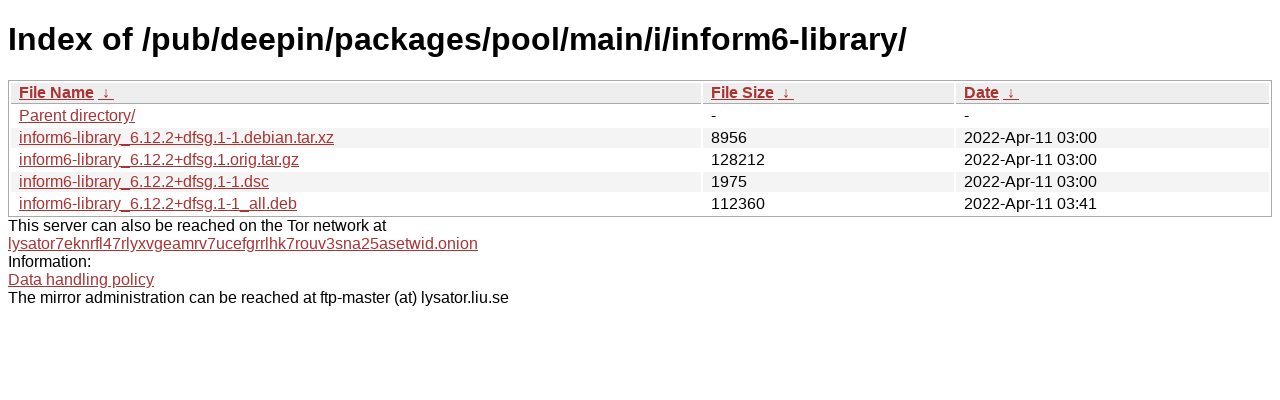

--- FILE ---
content_type: text/html; charset=utf-8
request_url: https://ftp.lysator.liu.se/pub/deepin/packages/pool/main/i/inform6-library/?C=M&O=A
body_size: 2653
content:
<!DOCTYPE html><html><head><meta http-equiv="content-type" content="text/html; charset=utf-8"><meta name="viewport" content="width=device-width"><style type="text/css">body,html {background:#fff;font-family:"Bitstream Vera Sans","Lucida Grande","Lucida Sans Unicode",Lucidux,Verdana,Lucida,sans-serif;}tr:nth-child(even) {background:#f4f4f4;}th,td {padding:0.1em 0.5em;}th {text-align:left;font-weight:bold;background:#eee;border-bottom:1px solid #aaa;}#list {border:1px solid #aaa;width:100%;}a {color:#a33;}a:hover {color:#e33;}</style>

<title>Index of /pub/deepin/packages/pool/main/i/inform6-library/</title>
</head><body><h1>Index of /pub/deepin/packages/pool/main/i/inform6-library/</h1>
<table id="list"><thead><tr><th style="width:55%"><a href="?C=N&amp;O=A">File Name</a>&nbsp;<a href="?C=N&amp;O=D">&nbsp;&darr;&nbsp;</a></th><th style="width:20%"><a href="?C=S&amp;O=A">File Size</a>&nbsp;<a href="?C=S&amp;O=D">&nbsp;&darr;&nbsp;</a></th><th style="width:25%"><a href="?C=M&amp;O=A">Date</a>&nbsp;<a href="?C=M&amp;O=D">&nbsp;&darr;&nbsp;</a></th></tr></thead>
<tbody><tr><td class="link"><a href="../?C=M&amp;O=A">Parent directory/</a></td><td class="size">-</td><td class="date">-</td></tr>
<tr><td class="link"><a href="inform6-library_6.12.2%2Bdfsg.1-1.debian.tar.xz" title="inform6-library_6.12.2+dfsg.1-1.debian.tar.xz">inform6-library_6.12.2+dfsg.1-1.debian.tar.xz</a></td><td class="size">               8956</td><td class="date">2022-Apr-11 03:00</td></tr>
<tr><td class="link"><a href="inform6-library_6.12.2%2Bdfsg.1.orig.tar.gz" title="inform6-library_6.12.2+dfsg.1.orig.tar.gz">inform6-library_6.12.2+dfsg.1.orig.tar.gz</a></td><td class="size">             128212</td><td class="date">2022-Apr-11 03:00</td></tr>
<tr><td class="link"><a href="inform6-library_6.12.2%2Bdfsg.1-1.dsc" title="inform6-library_6.12.2+dfsg.1-1.dsc">inform6-library_6.12.2+dfsg.1-1.dsc</a></td><td class="size">               1975</td><td class="date">2022-Apr-11 03:00</td></tr>
<tr><td class="link"><a href="inform6-library_6.12.2%2Bdfsg.1-1_all.deb" title="inform6-library_6.12.2+dfsg.1-1_all.deb">inform6-library_6.12.2+dfsg.1-1_all.deb</a></td><td class="size">             112360</td><td class="date">2022-Apr-11 03:41</td></tr>
</tbody></table><div>This server can also be reached on the Tor network at</div>
<div><a href="http://lysator7eknrfl47rlyxvgeamrv7ucefgrrlhk7rouv3sna25asetwid.onion/">lysator7eknrfl47rlyxvgeamrv7ucefgrrlhk7rouv3sna25asetwid.onion</a></div>
<div>Information:</div>
<div><a href="/datahanteringspolicy.txt">Data handling policy</a></div>
<div>The mirror administration can be reached at ftp-master (at) lysator.liu.se</div>
